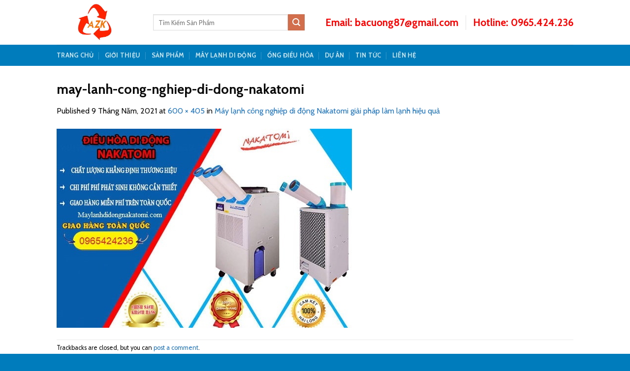

--- FILE ---
content_type: text/html; charset=utf-8
request_url: https://www.google.com/recaptcha/api2/anchor?ar=1&k=6Le1TC0qAAAAAGcq1RdIZ8WenRRkZGznWV0ulKC5&co=aHR0cHM6Ly9tYXlsYW5oZGlkb25nbmFrYXRvbWkuY29tOjQ0Mw..&hl=en&v=PoyoqOPhxBO7pBk68S4YbpHZ&theme=light&size=normal&anchor-ms=20000&execute-ms=30000&cb=2b9nxj7pxd1
body_size: 49450
content:
<!DOCTYPE HTML><html dir="ltr" lang="en"><head><meta http-equiv="Content-Type" content="text/html; charset=UTF-8">
<meta http-equiv="X-UA-Compatible" content="IE=edge">
<title>reCAPTCHA</title>
<style type="text/css">
/* cyrillic-ext */
@font-face {
  font-family: 'Roboto';
  font-style: normal;
  font-weight: 400;
  font-stretch: 100%;
  src: url(//fonts.gstatic.com/s/roboto/v48/KFO7CnqEu92Fr1ME7kSn66aGLdTylUAMa3GUBHMdazTgWw.woff2) format('woff2');
  unicode-range: U+0460-052F, U+1C80-1C8A, U+20B4, U+2DE0-2DFF, U+A640-A69F, U+FE2E-FE2F;
}
/* cyrillic */
@font-face {
  font-family: 'Roboto';
  font-style: normal;
  font-weight: 400;
  font-stretch: 100%;
  src: url(//fonts.gstatic.com/s/roboto/v48/KFO7CnqEu92Fr1ME7kSn66aGLdTylUAMa3iUBHMdazTgWw.woff2) format('woff2');
  unicode-range: U+0301, U+0400-045F, U+0490-0491, U+04B0-04B1, U+2116;
}
/* greek-ext */
@font-face {
  font-family: 'Roboto';
  font-style: normal;
  font-weight: 400;
  font-stretch: 100%;
  src: url(//fonts.gstatic.com/s/roboto/v48/KFO7CnqEu92Fr1ME7kSn66aGLdTylUAMa3CUBHMdazTgWw.woff2) format('woff2');
  unicode-range: U+1F00-1FFF;
}
/* greek */
@font-face {
  font-family: 'Roboto';
  font-style: normal;
  font-weight: 400;
  font-stretch: 100%;
  src: url(//fonts.gstatic.com/s/roboto/v48/KFO7CnqEu92Fr1ME7kSn66aGLdTylUAMa3-UBHMdazTgWw.woff2) format('woff2');
  unicode-range: U+0370-0377, U+037A-037F, U+0384-038A, U+038C, U+038E-03A1, U+03A3-03FF;
}
/* math */
@font-face {
  font-family: 'Roboto';
  font-style: normal;
  font-weight: 400;
  font-stretch: 100%;
  src: url(//fonts.gstatic.com/s/roboto/v48/KFO7CnqEu92Fr1ME7kSn66aGLdTylUAMawCUBHMdazTgWw.woff2) format('woff2');
  unicode-range: U+0302-0303, U+0305, U+0307-0308, U+0310, U+0312, U+0315, U+031A, U+0326-0327, U+032C, U+032F-0330, U+0332-0333, U+0338, U+033A, U+0346, U+034D, U+0391-03A1, U+03A3-03A9, U+03B1-03C9, U+03D1, U+03D5-03D6, U+03F0-03F1, U+03F4-03F5, U+2016-2017, U+2034-2038, U+203C, U+2040, U+2043, U+2047, U+2050, U+2057, U+205F, U+2070-2071, U+2074-208E, U+2090-209C, U+20D0-20DC, U+20E1, U+20E5-20EF, U+2100-2112, U+2114-2115, U+2117-2121, U+2123-214F, U+2190, U+2192, U+2194-21AE, U+21B0-21E5, U+21F1-21F2, U+21F4-2211, U+2213-2214, U+2216-22FF, U+2308-230B, U+2310, U+2319, U+231C-2321, U+2336-237A, U+237C, U+2395, U+239B-23B7, U+23D0, U+23DC-23E1, U+2474-2475, U+25AF, U+25B3, U+25B7, U+25BD, U+25C1, U+25CA, U+25CC, U+25FB, U+266D-266F, U+27C0-27FF, U+2900-2AFF, U+2B0E-2B11, U+2B30-2B4C, U+2BFE, U+3030, U+FF5B, U+FF5D, U+1D400-1D7FF, U+1EE00-1EEFF;
}
/* symbols */
@font-face {
  font-family: 'Roboto';
  font-style: normal;
  font-weight: 400;
  font-stretch: 100%;
  src: url(//fonts.gstatic.com/s/roboto/v48/KFO7CnqEu92Fr1ME7kSn66aGLdTylUAMaxKUBHMdazTgWw.woff2) format('woff2');
  unicode-range: U+0001-000C, U+000E-001F, U+007F-009F, U+20DD-20E0, U+20E2-20E4, U+2150-218F, U+2190, U+2192, U+2194-2199, U+21AF, U+21E6-21F0, U+21F3, U+2218-2219, U+2299, U+22C4-22C6, U+2300-243F, U+2440-244A, U+2460-24FF, U+25A0-27BF, U+2800-28FF, U+2921-2922, U+2981, U+29BF, U+29EB, U+2B00-2BFF, U+4DC0-4DFF, U+FFF9-FFFB, U+10140-1018E, U+10190-1019C, U+101A0, U+101D0-101FD, U+102E0-102FB, U+10E60-10E7E, U+1D2C0-1D2D3, U+1D2E0-1D37F, U+1F000-1F0FF, U+1F100-1F1AD, U+1F1E6-1F1FF, U+1F30D-1F30F, U+1F315, U+1F31C, U+1F31E, U+1F320-1F32C, U+1F336, U+1F378, U+1F37D, U+1F382, U+1F393-1F39F, U+1F3A7-1F3A8, U+1F3AC-1F3AF, U+1F3C2, U+1F3C4-1F3C6, U+1F3CA-1F3CE, U+1F3D4-1F3E0, U+1F3ED, U+1F3F1-1F3F3, U+1F3F5-1F3F7, U+1F408, U+1F415, U+1F41F, U+1F426, U+1F43F, U+1F441-1F442, U+1F444, U+1F446-1F449, U+1F44C-1F44E, U+1F453, U+1F46A, U+1F47D, U+1F4A3, U+1F4B0, U+1F4B3, U+1F4B9, U+1F4BB, U+1F4BF, U+1F4C8-1F4CB, U+1F4D6, U+1F4DA, U+1F4DF, U+1F4E3-1F4E6, U+1F4EA-1F4ED, U+1F4F7, U+1F4F9-1F4FB, U+1F4FD-1F4FE, U+1F503, U+1F507-1F50B, U+1F50D, U+1F512-1F513, U+1F53E-1F54A, U+1F54F-1F5FA, U+1F610, U+1F650-1F67F, U+1F687, U+1F68D, U+1F691, U+1F694, U+1F698, U+1F6AD, U+1F6B2, U+1F6B9-1F6BA, U+1F6BC, U+1F6C6-1F6CF, U+1F6D3-1F6D7, U+1F6E0-1F6EA, U+1F6F0-1F6F3, U+1F6F7-1F6FC, U+1F700-1F7FF, U+1F800-1F80B, U+1F810-1F847, U+1F850-1F859, U+1F860-1F887, U+1F890-1F8AD, U+1F8B0-1F8BB, U+1F8C0-1F8C1, U+1F900-1F90B, U+1F93B, U+1F946, U+1F984, U+1F996, U+1F9E9, U+1FA00-1FA6F, U+1FA70-1FA7C, U+1FA80-1FA89, U+1FA8F-1FAC6, U+1FACE-1FADC, U+1FADF-1FAE9, U+1FAF0-1FAF8, U+1FB00-1FBFF;
}
/* vietnamese */
@font-face {
  font-family: 'Roboto';
  font-style: normal;
  font-weight: 400;
  font-stretch: 100%;
  src: url(//fonts.gstatic.com/s/roboto/v48/KFO7CnqEu92Fr1ME7kSn66aGLdTylUAMa3OUBHMdazTgWw.woff2) format('woff2');
  unicode-range: U+0102-0103, U+0110-0111, U+0128-0129, U+0168-0169, U+01A0-01A1, U+01AF-01B0, U+0300-0301, U+0303-0304, U+0308-0309, U+0323, U+0329, U+1EA0-1EF9, U+20AB;
}
/* latin-ext */
@font-face {
  font-family: 'Roboto';
  font-style: normal;
  font-weight: 400;
  font-stretch: 100%;
  src: url(//fonts.gstatic.com/s/roboto/v48/KFO7CnqEu92Fr1ME7kSn66aGLdTylUAMa3KUBHMdazTgWw.woff2) format('woff2');
  unicode-range: U+0100-02BA, U+02BD-02C5, U+02C7-02CC, U+02CE-02D7, U+02DD-02FF, U+0304, U+0308, U+0329, U+1D00-1DBF, U+1E00-1E9F, U+1EF2-1EFF, U+2020, U+20A0-20AB, U+20AD-20C0, U+2113, U+2C60-2C7F, U+A720-A7FF;
}
/* latin */
@font-face {
  font-family: 'Roboto';
  font-style: normal;
  font-weight: 400;
  font-stretch: 100%;
  src: url(//fonts.gstatic.com/s/roboto/v48/KFO7CnqEu92Fr1ME7kSn66aGLdTylUAMa3yUBHMdazQ.woff2) format('woff2');
  unicode-range: U+0000-00FF, U+0131, U+0152-0153, U+02BB-02BC, U+02C6, U+02DA, U+02DC, U+0304, U+0308, U+0329, U+2000-206F, U+20AC, U+2122, U+2191, U+2193, U+2212, U+2215, U+FEFF, U+FFFD;
}
/* cyrillic-ext */
@font-face {
  font-family: 'Roboto';
  font-style: normal;
  font-weight: 500;
  font-stretch: 100%;
  src: url(//fonts.gstatic.com/s/roboto/v48/KFO7CnqEu92Fr1ME7kSn66aGLdTylUAMa3GUBHMdazTgWw.woff2) format('woff2');
  unicode-range: U+0460-052F, U+1C80-1C8A, U+20B4, U+2DE0-2DFF, U+A640-A69F, U+FE2E-FE2F;
}
/* cyrillic */
@font-face {
  font-family: 'Roboto';
  font-style: normal;
  font-weight: 500;
  font-stretch: 100%;
  src: url(//fonts.gstatic.com/s/roboto/v48/KFO7CnqEu92Fr1ME7kSn66aGLdTylUAMa3iUBHMdazTgWw.woff2) format('woff2');
  unicode-range: U+0301, U+0400-045F, U+0490-0491, U+04B0-04B1, U+2116;
}
/* greek-ext */
@font-face {
  font-family: 'Roboto';
  font-style: normal;
  font-weight: 500;
  font-stretch: 100%;
  src: url(//fonts.gstatic.com/s/roboto/v48/KFO7CnqEu92Fr1ME7kSn66aGLdTylUAMa3CUBHMdazTgWw.woff2) format('woff2');
  unicode-range: U+1F00-1FFF;
}
/* greek */
@font-face {
  font-family: 'Roboto';
  font-style: normal;
  font-weight: 500;
  font-stretch: 100%;
  src: url(//fonts.gstatic.com/s/roboto/v48/KFO7CnqEu92Fr1ME7kSn66aGLdTylUAMa3-UBHMdazTgWw.woff2) format('woff2');
  unicode-range: U+0370-0377, U+037A-037F, U+0384-038A, U+038C, U+038E-03A1, U+03A3-03FF;
}
/* math */
@font-face {
  font-family: 'Roboto';
  font-style: normal;
  font-weight: 500;
  font-stretch: 100%;
  src: url(//fonts.gstatic.com/s/roboto/v48/KFO7CnqEu92Fr1ME7kSn66aGLdTylUAMawCUBHMdazTgWw.woff2) format('woff2');
  unicode-range: U+0302-0303, U+0305, U+0307-0308, U+0310, U+0312, U+0315, U+031A, U+0326-0327, U+032C, U+032F-0330, U+0332-0333, U+0338, U+033A, U+0346, U+034D, U+0391-03A1, U+03A3-03A9, U+03B1-03C9, U+03D1, U+03D5-03D6, U+03F0-03F1, U+03F4-03F5, U+2016-2017, U+2034-2038, U+203C, U+2040, U+2043, U+2047, U+2050, U+2057, U+205F, U+2070-2071, U+2074-208E, U+2090-209C, U+20D0-20DC, U+20E1, U+20E5-20EF, U+2100-2112, U+2114-2115, U+2117-2121, U+2123-214F, U+2190, U+2192, U+2194-21AE, U+21B0-21E5, U+21F1-21F2, U+21F4-2211, U+2213-2214, U+2216-22FF, U+2308-230B, U+2310, U+2319, U+231C-2321, U+2336-237A, U+237C, U+2395, U+239B-23B7, U+23D0, U+23DC-23E1, U+2474-2475, U+25AF, U+25B3, U+25B7, U+25BD, U+25C1, U+25CA, U+25CC, U+25FB, U+266D-266F, U+27C0-27FF, U+2900-2AFF, U+2B0E-2B11, U+2B30-2B4C, U+2BFE, U+3030, U+FF5B, U+FF5D, U+1D400-1D7FF, U+1EE00-1EEFF;
}
/* symbols */
@font-face {
  font-family: 'Roboto';
  font-style: normal;
  font-weight: 500;
  font-stretch: 100%;
  src: url(//fonts.gstatic.com/s/roboto/v48/KFO7CnqEu92Fr1ME7kSn66aGLdTylUAMaxKUBHMdazTgWw.woff2) format('woff2');
  unicode-range: U+0001-000C, U+000E-001F, U+007F-009F, U+20DD-20E0, U+20E2-20E4, U+2150-218F, U+2190, U+2192, U+2194-2199, U+21AF, U+21E6-21F0, U+21F3, U+2218-2219, U+2299, U+22C4-22C6, U+2300-243F, U+2440-244A, U+2460-24FF, U+25A0-27BF, U+2800-28FF, U+2921-2922, U+2981, U+29BF, U+29EB, U+2B00-2BFF, U+4DC0-4DFF, U+FFF9-FFFB, U+10140-1018E, U+10190-1019C, U+101A0, U+101D0-101FD, U+102E0-102FB, U+10E60-10E7E, U+1D2C0-1D2D3, U+1D2E0-1D37F, U+1F000-1F0FF, U+1F100-1F1AD, U+1F1E6-1F1FF, U+1F30D-1F30F, U+1F315, U+1F31C, U+1F31E, U+1F320-1F32C, U+1F336, U+1F378, U+1F37D, U+1F382, U+1F393-1F39F, U+1F3A7-1F3A8, U+1F3AC-1F3AF, U+1F3C2, U+1F3C4-1F3C6, U+1F3CA-1F3CE, U+1F3D4-1F3E0, U+1F3ED, U+1F3F1-1F3F3, U+1F3F5-1F3F7, U+1F408, U+1F415, U+1F41F, U+1F426, U+1F43F, U+1F441-1F442, U+1F444, U+1F446-1F449, U+1F44C-1F44E, U+1F453, U+1F46A, U+1F47D, U+1F4A3, U+1F4B0, U+1F4B3, U+1F4B9, U+1F4BB, U+1F4BF, U+1F4C8-1F4CB, U+1F4D6, U+1F4DA, U+1F4DF, U+1F4E3-1F4E6, U+1F4EA-1F4ED, U+1F4F7, U+1F4F9-1F4FB, U+1F4FD-1F4FE, U+1F503, U+1F507-1F50B, U+1F50D, U+1F512-1F513, U+1F53E-1F54A, U+1F54F-1F5FA, U+1F610, U+1F650-1F67F, U+1F687, U+1F68D, U+1F691, U+1F694, U+1F698, U+1F6AD, U+1F6B2, U+1F6B9-1F6BA, U+1F6BC, U+1F6C6-1F6CF, U+1F6D3-1F6D7, U+1F6E0-1F6EA, U+1F6F0-1F6F3, U+1F6F7-1F6FC, U+1F700-1F7FF, U+1F800-1F80B, U+1F810-1F847, U+1F850-1F859, U+1F860-1F887, U+1F890-1F8AD, U+1F8B0-1F8BB, U+1F8C0-1F8C1, U+1F900-1F90B, U+1F93B, U+1F946, U+1F984, U+1F996, U+1F9E9, U+1FA00-1FA6F, U+1FA70-1FA7C, U+1FA80-1FA89, U+1FA8F-1FAC6, U+1FACE-1FADC, U+1FADF-1FAE9, U+1FAF0-1FAF8, U+1FB00-1FBFF;
}
/* vietnamese */
@font-face {
  font-family: 'Roboto';
  font-style: normal;
  font-weight: 500;
  font-stretch: 100%;
  src: url(//fonts.gstatic.com/s/roboto/v48/KFO7CnqEu92Fr1ME7kSn66aGLdTylUAMa3OUBHMdazTgWw.woff2) format('woff2');
  unicode-range: U+0102-0103, U+0110-0111, U+0128-0129, U+0168-0169, U+01A0-01A1, U+01AF-01B0, U+0300-0301, U+0303-0304, U+0308-0309, U+0323, U+0329, U+1EA0-1EF9, U+20AB;
}
/* latin-ext */
@font-face {
  font-family: 'Roboto';
  font-style: normal;
  font-weight: 500;
  font-stretch: 100%;
  src: url(//fonts.gstatic.com/s/roboto/v48/KFO7CnqEu92Fr1ME7kSn66aGLdTylUAMa3KUBHMdazTgWw.woff2) format('woff2');
  unicode-range: U+0100-02BA, U+02BD-02C5, U+02C7-02CC, U+02CE-02D7, U+02DD-02FF, U+0304, U+0308, U+0329, U+1D00-1DBF, U+1E00-1E9F, U+1EF2-1EFF, U+2020, U+20A0-20AB, U+20AD-20C0, U+2113, U+2C60-2C7F, U+A720-A7FF;
}
/* latin */
@font-face {
  font-family: 'Roboto';
  font-style: normal;
  font-weight: 500;
  font-stretch: 100%;
  src: url(//fonts.gstatic.com/s/roboto/v48/KFO7CnqEu92Fr1ME7kSn66aGLdTylUAMa3yUBHMdazQ.woff2) format('woff2');
  unicode-range: U+0000-00FF, U+0131, U+0152-0153, U+02BB-02BC, U+02C6, U+02DA, U+02DC, U+0304, U+0308, U+0329, U+2000-206F, U+20AC, U+2122, U+2191, U+2193, U+2212, U+2215, U+FEFF, U+FFFD;
}
/* cyrillic-ext */
@font-face {
  font-family: 'Roboto';
  font-style: normal;
  font-weight: 900;
  font-stretch: 100%;
  src: url(//fonts.gstatic.com/s/roboto/v48/KFO7CnqEu92Fr1ME7kSn66aGLdTylUAMa3GUBHMdazTgWw.woff2) format('woff2');
  unicode-range: U+0460-052F, U+1C80-1C8A, U+20B4, U+2DE0-2DFF, U+A640-A69F, U+FE2E-FE2F;
}
/* cyrillic */
@font-face {
  font-family: 'Roboto';
  font-style: normal;
  font-weight: 900;
  font-stretch: 100%;
  src: url(//fonts.gstatic.com/s/roboto/v48/KFO7CnqEu92Fr1ME7kSn66aGLdTylUAMa3iUBHMdazTgWw.woff2) format('woff2');
  unicode-range: U+0301, U+0400-045F, U+0490-0491, U+04B0-04B1, U+2116;
}
/* greek-ext */
@font-face {
  font-family: 'Roboto';
  font-style: normal;
  font-weight: 900;
  font-stretch: 100%;
  src: url(//fonts.gstatic.com/s/roboto/v48/KFO7CnqEu92Fr1ME7kSn66aGLdTylUAMa3CUBHMdazTgWw.woff2) format('woff2');
  unicode-range: U+1F00-1FFF;
}
/* greek */
@font-face {
  font-family: 'Roboto';
  font-style: normal;
  font-weight: 900;
  font-stretch: 100%;
  src: url(//fonts.gstatic.com/s/roboto/v48/KFO7CnqEu92Fr1ME7kSn66aGLdTylUAMa3-UBHMdazTgWw.woff2) format('woff2');
  unicode-range: U+0370-0377, U+037A-037F, U+0384-038A, U+038C, U+038E-03A1, U+03A3-03FF;
}
/* math */
@font-face {
  font-family: 'Roboto';
  font-style: normal;
  font-weight: 900;
  font-stretch: 100%;
  src: url(//fonts.gstatic.com/s/roboto/v48/KFO7CnqEu92Fr1ME7kSn66aGLdTylUAMawCUBHMdazTgWw.woff2) format('woff2');
  unicode-range: U+0302-0303, U+0305, U+0307-0308, U+0310, U+0312, U+0315, U+031A, U+0326-0327, U+032C, U+032F-0330, U+0332-0333, U+0338, U+033A, U+0346, U+034D, U+0391-03A1, U+03A3-03A9, U+03B1-03C9, U+03D1, U+03D5-03D6, U+03F0-03F1, U+03F4-03F5, U+2016-2017, U+2034-2038, U+203C, U+2040, U+2043, U+2047, U+2050, U+2057, U+205F, U+2070-2071, U+2074-208E, U+2090-209C, U+20D0-20DC, U+20E1, U+20E5-20EF, U+2100-2112, U+2114-2115, U+2117-2121, U+2123-214F, U+2190, U+2192, U+2194-21AE, U+21B0-21E5, U+21F1-21F2, U+21F4-2211, U+2213-2214, U+2216-22FF, U+2308-230B, U+2310, U+2319, U+231C-2321, U+2336-237A, U+237C, U+2395, U+239B-23B7, U+23D0, U+23DC-23E1, U+2474-2475, U+25AF, U+25B3, U+25B7, U+25BD, U+25C1, U+25CA, U+25CC, U+25FB, U+266D-266F, U+27C0-27FF, U+2900-2AFF, U+2B0E-2B11, U+2B30-2B4C, U+2BFE, U+3030, U+FF5B, U+FF5D, U+1D400-1D7FF, U+1EE00-1EEFF;
}
/* symbols */
@font-face {
  font-family: 'Roboto';
  font-style: normal;
  font-weight: 900;
  font-stretch: 100%;
  src: url(//fonts.gstatic.com/s/roboto/v48/KFO7CnqEu92Fr1ME7kSn66aGLdTylUAMaxKUBHMdazTgWw.woff2) format('woff2');
  unicode-range: U+0001-000C, U+000E-001F, U+007F-009F, U+20DD-20E0, U+20E2-20E4, U+2150-218F, U+2190, U+2192, U+2194-2199, U+21AF, U+21E6-21F0, U+21F3, U+2218-2219, U+2299, U+22C4-22C6, U+2300-243F, U+2440-244A, U+2460-24FF, U+25A0-27BF, U+2800-28FF, U+2921-2922, U+2981, U+29BF, U+29EB, U+2B00-2BFF, U+4DC0-4DFF, U+FFF9-FFFB, U+10140-1018E, U+10190-1019C, U+101A0, U+101D0-101FD, U+102E0-102FB, U+10E60-10E7E, U+1D2C0-1D2D3, U+1D2E0-1D37F, U+1F000-1F0FF, U+1F100-1F1AD, U+1F1E6-1F1FF, U+1F30D-1F30F, U+1F315, U+1F31C, U+1F31E, U+1F320-1F32C, U+1F336, U+1F378, U+1F37D, U+1F382, U+1F393-1F39F, U+1F3A7-1F3A8, U+1F3AC-1F3AF, U+1F3C2, U+1F3C4-1F3C6, U+1F3CA-1F3CE, U+1F3D4-1F3E0, U+1F3ED, U+1F3F1-1F3F3, U+1F3F5-1F3F7, U+1F408, U+1F415, U+1F41F, U+1F426, U+1F43F, U+1F441-1F442, U+1F444, U+1F446-1F449, U+1F44C-1F44E, U+1F453, U+1F46A, U+1F47D, U+1F4A3, U+1F4B0, U+1F4B3, U+1F4B9, U+1F4BB, U+1F4BF, U+1F4C8-1F4CB, U+1F4D6, U+1F4DA, U+1F4DF, U+1F4E3-1F4E6, U+1F4EA-1F4ED, U+1F4F7, U+1F4F9-1F4FB, U+1F4FD-1F4FE, U+1F503, U+1F507-1F50B, U+1F50D, U+1F512-1F513, U+1F53E-1F54A, U+1F54F-1F5FA, U+1F610, U+1F650-1F67F, U+1F687, U+1F68D, U+1F691, U+1F694, U+1F698, U+1F6AD, U+1F6B2, U+1F6B9-1F6BA, U+1F6BC, U+1F6C6-1F6CF, U+1F6D3-1F6D7, U+1F6E0-1F6EA, U+1F6F0-1F6F3, U+1F6F7-1F6FC, U+1F700-1F7FF, U+1F800-1F80B, U+1F810-1F847, U+1F850-1F859, U+1F860-1F887, U+1F890-1F8AD, U+1F8B0-1F8BB, U+1F8C0-1F8C1, U+1F900-1F90B, U+1F93B, U+1F946, U+1F984, U+1F996, U+1F9E9, U+1FA00-1FA6F, U+1FA70-1FA7C, U+1FA80-1FA89, U+1FA8F-1FAC6, U+1FACE-1FADC, U+1FADF-1FAE9, U+1FAF0-1FAF8, U+1FB00-1FBFF;
}
/* vietnamese */
@font-face {
  font-family: 'Roboto';
  font-style: normal;
  font-weight: 900;
  font-stretch: 100%;
  src: url(//fonts.gstatic.com/s/roboto/v48/KFO7CnqEu92Fr1ME7kSn66aGLdTylUAMa3OUBHMdazTgWw.woff2) format('woff2');
  unicode-range: U+0102-0103, U+0110-0111, U+0128-0129, U+0168-0169, U+01A0-01A1, U+01AF-01B0, U+0300-0301, U+0303-0304, U+0308-0309, U+0323, U+0329, U+1EA0-1EF9, U+20AB;
}
/* latin-ext */
@font-face {
  font-family: 'Roboto';
  font-style: normal;
  font-weight: 900;
  font-stretch: 100%;
  src: url(//fonts.gstatic.com/s/roboto/v48/KFO7CnqEu92Fr1ME7kSn66aGLdTylUAMa3KUBHMdazTgWw.woff2) format('woff2');
  unicode-range: U+0100-02BA, U+02BD-02C5, U+02C7-02CC, U+02CE-02D7, U+02DD-02FF, U+0304, U+0308, U+0329, U+1D00-1DBF, U+1E00-1E9F, U+1EF2-1EFF, U+2020, U+20A0-20AB, U+20AD-20C0, U+2113, U+2C60-2C7F, U+A720-A7FF;
}
/* latin */
@font-face {
  font-family: 'Roboto';
  font-style: normal;
  font-weight: 900;
  font-stretch: 100%;
  src: url(//fonts.gstatic.com/s/roboto/v48/KFO7CnqEu92Fr1ME7kSn66aGLdTylUAMa3yUBHMdazQ.woff2) format('woff2');
  unicode-range: U+0000-00FF, U+0131, U+0152-0153, U+02BB-02BC, U+02C6, U+02DA, U+02DC, U+0304, U+0308, U+0329, U+2000-206F, U+20AC, U+2122, U+2191, U+2193, U+2212, U+2215, U+FEFF, U+FFFD;
}

</style>
<link rel="stylesheet" type="text/css" href="https://www.gstatic.com/recaptcha/releases/PoyoqOPhxBO7pBk68S4YbpHZ/styles__ltr.css">
<script nonce="g25iVb9uKu3uB6nqNHgL3A" type="text/javascript">window['__recaptcha_api'] = 'https://www.google.com/recaptcha/api2/';</script>
<script type="text/javascript" src="https://www.gstatic.com/recaptcha/releases/PoyoqOPhxBO7pBk68S4YbpHZ/recaptcha__en.js" nonce="g25iVb9uKu3uB6nqNHgL3A">
      
    </script></head>
<body><div id="rc-anchor-alert" class="rc-anchor-alert"></div>
<input type="hidden" id="recaptcha-token" value="[base64]">
<script type="text/javascript" nonce="g25iVb9uKu3uB6nqNHgL3A">
      recaptcha.anchor.Main.init("[\x22ainput\x22,[\x22bgdata\x22,\x22\x22,\[base64]/[base64]/bmV3IFpbdF0obVswXSk6Sz09Mj9uZXcgWlt0XShtWzBdLG1bMV0pOks9PTM/bmV3IFpbdF0obVswXSxtWzFdLG1bMl0pOks9PTQ/[base64]/[base64]/[base64]/[base64]/[base64]/[base64]/[base64]/[base64]/[base64]/[base64]/[base64]/[base64]/[base64]/[base64]\\u003d\\u003d\x22,\[base64]\\u003d\x22,\x22wosEOzE0wrkOIMKJw5rCv2XDmXPCrBXCusOgw6d1woPDpMKnwr/CjAVzasOxwrnDksKlwqEKMEjDpMO/[base64]/wrMxdgTCmcO3w5lBLRbDu2R9w4jCg8Otw6fChB/DiXXDusKZwokUw6YPfBY8w6rCoAfCl8KdwrhCw63CqcOoSMOiwqVSwqxHwoDDr3/DoMObKHTDvcOAw5LDmcOoZcK2w6lVwqQeYXAHLRtbJ33DhUl9wpMuw5XDjsK4w4/DlcOPM8Ogwok2dMKuV8K4w5zCkE8VJxTChnrDgEzDmMKvw4nDjsOvwpdjw4YBawTDvAHCgkvCkB/Dm8Ofw5VNOMKowoNTXcKROMOnLsOBw5HCmsKuw59fwotZw4bDiz8Lw5QvwpLDjTNwRMOHesORw5/Dg8OaVhcTwrfDiCV3Zx1/BzHDv8KEVsK6bA4KRMOnf8KBwrDDhcOjw5jDgsK/[base64]/w78Fw7LCixzDoTDDlsOiw6bClwvCmsOWwp3DvWHDusOdwq/CnsKCwq3Dq1MjdMOKw4o+w4HCpMOMYlHCssODaW7Drg/[base64]/[base64]/CqMO6wrIOwp/DssKEDD07wqh/[base64]/[base64]/CjW1xOMKpfXAwwq/DpMKfPMKFeMKswrpcwofCnCQ0wqwSWVPDj0EOw6k4NVzCn8OHNj5GbnDDocOAZwTCuhfDiDJQXgR4wrHDm0jDp1R/wobDtDswwqoswrMSBMOGw6FLJmTDnMKpw4ZVAAYeEsO5w4HDpU0zHgPDtgHCrsOtwoF7w5LDtB3Ds8OlYcKYwpHDjcOvw5dKw6d1w5nDusOowohkwphOwofChMOMGsOmT8KQYH47EsOKw67CnMOrMsKdw7fCgnDDusK/dCzDosK+FzV2wpNtXMOcYMOpD8O/FMK2w7nDlQ5Nwo9nw44uwocWw63CvsKmwqPDuVXDkFbDoGh8csOuVMO0wrFVw4LDtwLDksO3cMOmw6I6QxwWw6oZwp4LbcO3w4Ebfis0w7zCuHoCTMOeeUzCnDxfwqo5UgfCkcOfXcOmw6rCm04/w4/CqMKeWVDDmBZ+w4AANMKycMO2fzdHKMK0w7rDvcOyMiw6b1QVwo/CtHrCjxzCoMOwUTd6JMKqIcKrwphFL8Kxw7XCmSvDjgnDljDCh3JdwpZsSnNew6HCjMKdSB7Dr8OCw4PCk04qwrsIw4fDuA/Ci8OKKcOGwrXDpcKtw7XCvVvCgsONwpFvOVDDscKnwr/Dni5dw7RjKVnDrnZ3TMOkw4nDkUF2w6JyK3/DssKtN0x4d2Ysw4zCvsOzeXnDpglTwoM7w7bCm8Kaa8K0AsKiw41Fw61BF8K4w67CgsKmDSbDnE7CrzU2wrHChxBVGcKfajhPIWZQwpnCp8KFLHFOeAzCs8K3wqx/w5TCpsOFU8ORSMKGw6HCoCN/FXfDrAoUwo11w7bDiMOtfhZZwq7CgWMrw6HCo8OGO8O2f8KnfB19w5zDphjCsGHCmFFzX8K0w4hwVzUMwoNwbzPChidLbcKDwoLDqRh1w6/CsSDCo8OlwpzDnyvDk8O5PcKHw5vCuyvCiMO+w4zCiQbCkTBfw5QZwrMQGHfCn8Ojw4XDmMOoU8KYMALCjsKSSTsvwp4iWTvDtV7CpAoKCsOCNGnDknTClcKywr/CoMK2dm4wwpLDsMK9wq8Qw4YRw5DDr0fCnsKmwpc7w6FAwrJZwoBMY8KsTEjCpcO3worCpsKbI8KTw5XCvHc2NsO2aCDDilddccKNCMOmw5RaczZ3wqgtw4DCv8OfQGPDkMK9K8OaIMOHw5/CjwZzXcKrwphHPFDDsxXCjDPDucKbwqJYIkrCucKGwpTDkR5DXsO4w7XCgcKbXzDDksKQwpxmEm94wrgew7/DrcKNOMOmw7XCj8KKw6AYw7d1wporw4jCg8KLTsOjcHjCtMKxYmQkMlbClChqSwnCm8KPUsO7woBQwoxPw5Iuw4XCp8OCwohcw53CnsKFw6lgw6zDkMOewqQtIcOXOMOjecOrSnhtAzfCiMOoK8Klw4fDvMKTw5bCrWE/wqDCtX8zC17CqG/DnVPCuMOSbB7ClcK3FAEDw5zCvMKHwrFUeMKGw5YFw50swoM0KihxMsKNwrdVwprCqVzDuMKSJg7CoxHDjMKewp5TaElyEQ/CvsOwA8KEbcKrU8OBw5oewqDDt8OgKsOwwoBtT8O1EkDDmCFqwqLCrsOZw5wNw5jCg8KHwrkDWMKLZMKQTsKLesOyQwDCjwJLw5BkwqbDlgJEwqzDt8KNw73DrzMhcMO6w4UyFkERw7tOw491dMKrR8KLwobDsD47YsOEFCTCoh0Mw6FYfm/Cp8KNwp0nw63CmMKxHFUrwpZdezVzwrBAFMOYwpstWsOxwpHDr2FXwpXDosOVwqkjZSs8JcOhfTd/w5tEKcKMw4vCk8KLw5cIwojDqWgqwrtawoFabUhbYsOcPhzDpQ7Co8OZw51Ww7RFw6h1fF9THsK2AALCt8KnZ8KoPE1PYDLDkWQGwq7DjllEO8KFw4Q5wrVMw4cRwqxEZE1hDcOiQcK5w4Z+wq9Zw5/Dg8KGOsKRwqJrLBcuScK3wqN7Ox87ZAZjwpHDhcKOCsK8PcOBEzPCjwHCqMOADcKTGkJ9w63Dm8O9XsOZwrQUbsKVCWTDq8OIw53Cm0/Cgxpjw4LCssOWw64EYQloLsOOFRjClQPCsB8Ywp/Do8O4w4zCuSzDvDFDBC1NWsKpwo4gA8Kewr4Cwq9fEcOZwrLDj8Oww5EVw4DCngF/JRXCpcOEw7teUMK6wqDDm8KUw4HChxoqwqk7bwMeanIiw4FYwpdEwpB6H8KoVcOIw4XDo2BleMORw4nDs8OVPkN5w6HCoE7DgGDDnz3Cv8K1VQlvO8O9DsOPw5dFw5rCpW/ChMOAw57CjsOQwpcseGkAU8OuXAvCv8OOAwQ9w5c1wqvDrcOZw7fCn8O3wrHCvxFVw5zCvMKbwrAGwqPDjix4wrrDgMKJw6ZVw5E+IcKQOcOQw6HClR1cH3NhwoDDgMOmwpLCjFXCp3XDqTLDrEjCmhbDnAk/wrsNQDTCqsKIw7LCicKcwoFuPR/CiMK8w7vDo1wVBsK6w4fCoxQawqdQJWwzwpwKEHLDolMiw7cADmJgw4fCuX0ww6YaTsOsbDjDoyDCr8O5w53Ci8KJKsOtw4gOwq/[base64]/CvUHDhlZ8G2BfMcOQwpMsQcOjwq/DmU3DrcKAw5gWbMOsR3fCkcKQLAQvUDkkwop6wrt/MB/Do8OAJ1XDuMKzcwU6w4lzV8Ojw6XCixbChFXClA7Ct8KWwp/CuMOvZcK2dUvCrVhNw7VNRcObw4EZw6gXV8O5WkHDjcKaP8KMwqbDg8O9Vk0IVcOiwpDDgDB6wqfChmnCv8OeBMOlBQvDgTvDuxvCr8OnG2fDphQXwr98BmFxJMOdw5VjAsK4wqLCm23Cii3DjsKVw6PDnh9yw4/DhyBkK8ODwpDDjjfDhwFyw4nCnX0KwqTCgcKuSMOgSMKLw63Co1AkdwfDgFp4wqF1XQnCnBw+wo/CisK+SGYwwqhpwp9UwoEew5geIMOKWsOhwqFYw7wNXULDg3osCcOVwqTCiBx5wrQewqPDmsOdOcKFEsKpWWxYw4Mhwq/CgMOiZsK4KndVC8OOHDDDl0zDt0HDp8KgdsOBw4wsPsOdw7zCr1pCwpDCqMO5NMK7wpDCoVbDlV1cw7x2w7cXwoZOwpUww75QSMKYbMOHw4XCvMO/HsKQZDfDghdoAcKpwpDCrcO5w4BkEcKfFcOpwoDDncOuVkRwwrTCsXfDkMOcIsOowqnCghrCqW1QSsOtKw56EcOowqJBw5YgwqzCisK1FQZXwrXCozXDmsOgdmZ4wqbDrBrCr8KAwp7DuVLCryARNFzDihI6U8KZwo3CjU/DkcOFHz3CryxDPkIAVsK4RlrCucO6wpZ7woUkwrlNPcK7w7/[base64]/DsH7ChMObQlrCkDEGOVLCnDAPw6/DiMOXQh/DizAow5HCpcKIw6PDicKROmdCXi4WQ8KnwoxhH8OWH3xzw551w57DjxDDo8OLwrMuRGJbwq4mw5NJw4HDrBDCl8Ocw5wlw7MFw6TDl2B8AnfDvQTCtHBnHzoaTcKKwpFwCsO2wqLCj8O3OMKiwqfCl8OSOg5JNnDDjsK3w4k/YBXDmX9vKiY2RcOYFDjDkMK0w448HwoBUR7DgMK4D8KeQcKGwp/DjMOlC0rDmDHDpRo0wrHDu8OffDvDpSgCOlXDni0fw6okDMOCMjrDtBnDs8KqTGgRO1nCiVkhw7gnVmUSwrxdwqoYbUfDosO+wqvDiXcibcK/HMK5DMONBUNAH8KSbcKWwrIKw5PCjTZKNU/[base64]/wrwKw5vDrMOuw6/DrsOFw63DnsKbOhcHWyFFw5N+N8OCDMKsRgZyXDlew7LDpsOPwrVfwoDDq3UvwrUdw6fCnA7CjRNAwqHDmCnCrsKaBxxXQ0fCp8K3QcKkwo8jfMK6wqjCiTfCksKLIMOAEA/DnwkCwrfCnyDCljMtbMKTwp/DuCfCpMO0JMKFaXQ5X8Oxw78EBDTDmDvCiHVlHMKZS8OXw43DoTjDh8OCQjnDiwXCgkIzdsKCwobCuw3CiQzCunnDkFTDoVjCrkd0ASjDnMK+OcO2w57CnsK7VX0uw7fDn8OUwokyVA5NBMKJwppvIsO/w7cyw43CosK6F2sEwrvCmgoBw73Ch1lkwqUywrZVQFjCrcO0w5jCpcK9Ui/[base64]/[base64]/DlCzDrXkwNMOTBMOmegtDwo8MTMKWMsOEKgJlWC3Dhh/DpxfChD/CrcOKU8O6wqvCuzVEwoUGeMKoFFTCqsOWw7dAY2xvw7wSw79Cc8OXwpQ2NmPDuTY9wo5Nw7QnWEs3w6HDrcOmCH/CqQXCg8KCKcOgT8OSYANkdsKGw5/CssKtw5FKVsKewrNtMzQlUA7DucKtwrJFwoE7a8Kww4BfJ3dYKCXDuhJ9wqzCvsKDwo3CgT13w4YSVhzCvMKHL3l1wq7CrcKGZwtCNCbDl8Oow5tsw4nDpcKgTlU5wp9YeMK1S8KcYlnDqTY/w5law6rDicK0PsOeezI+w5bCnm9Xw4XDhsKkw4/CuX8xPgbCtMKBwpVQKHAVOcKlHFxdwpkrw58vZ37CucOfB8Oew7t4w69Kw6Qjw4dWw4kwwrPCvVfCiWouAsKTNBgpVMO9K8O6UQDCjjcEJWxcCAc0C8OswpRrw45bw4XDnMOmAcK6J8Ozw4LDmsOsWnHDpcOdw4vDiSAkwqROw4/DqsK5NsKTPcOHdSpHwqhid8OAEyE7wrnDpDnDglZhwqxrMyHDp8K0Om96ATfDn8OUwrcNNsKUw7vDmsOVw47Do0EFVEHCvsK4w7jDvVk6w4nDisK0woIlwo/DscKlwrbCgcKZZwkywpDCtlzDulAbw6HCpcK7wpEXBsKZw4t0BcKkwq8kEsKjwr/Dr8KGKcOmF8KEw4zCnFjDj8K/[base64]/ClMOUIMOuwq/DvBLDiR/CjDLChcKfIzZ9wrwuQyEYwrrDkikvMhvDgMKcK8KzKxPDhcObSMO4TcK4SnnDozrCpsONaFYqUMO1bcKRwq/DgGLDuDcrwrTDj8KHYsO8w5PCinTDlsOWw5XDn8K+JsK0woXCowcPw4RCK8KLw6fDuGIoTU/Dnwlnwq/[base64]/[base64]/FH3DgsK8wp5aRsK1wpAVQUdRwrp7w64racOGVQzCgk0yaMOVKj4NQsKMwp0+w7jDgMO3eyDDkQLDtB7CmcOKIQ/ClMOaw43DhlPCuMOpwpDDjR1zw7jCpsOjNwVMwo8rw6kvIgnDsH5rIMOHwpphwpXDmzc1wo9HX8OlVcKnwpbCqsKFw7rClys5wop3wonCiMO4wrLDlmTCmcOEGMKyw6bCgwRLYWMbEU3Cq8K4wod1w6xxwoMYNMKoDMKmw5HDpiHDhBorwq9mN2/CusOXwolDK2FNJcKjwq06QcOdUGNrw5AmwqNOWBPCvsO8wpzCv8O0OV9BwrrDh8OawonDogLDjmzDgHLCvcKQw5Vaw6IKw6zDvgzCsxoowpkSQiPDvsKOOz/[base64]/CnDthYW7CrMODw5V+w5BawrhBwq5yMx/[base64]/[base64]/e0RLaBzChcKxw7EeMsOyZsO0fkZ3w65Uwr/[base64]/CsHDCvcOPMGcuVcK+DsOjS11fCHrCvMOAAcKAwqATZMODwoNkw4ZUw70wOMKTwqzCocKqw7U3O8OXP8OQcknDmsKzwqrCgcKBwrvCplp7KsKFwqbCuE8/w6DDi8OvK8K4wrrCo8OOSkBSw5XCj2MAwqbCicKraXcKDsORYxbDgsO0w4/DujpcFMK0AWvDuMKiazonQsOgSmlQw6rCvGQWw7hrAVvDrsKew7LDkMO4w6DDhMODc8O2w47CscOMbcO/w73CqcKmwpvDoX44EcOfw57DgcOow40+P2YdYMO9w6jDuD9/w4VRw77DkktZwq/DvzjCgsO1wqLDi8KcwrnCucKLJ8KQGsKoXsObwqZQwpUww6dLw7TCm8O/w60sP8KKXmzCsQbDigDCsMK/w4DCu3vCkMKQbTtcUQvCmDPDo8OcBMKAQVHCp8KUC2gncsKUdFTCiMOzKcOHw4lhY34/[base64]/DshcAw7TDsUMuwqjDgMKxPcKJMxsxwrLDu8KJPXTCvMKFC2DCkFLDiCHCtX4odMKMEMObf8KGw5JHw6RMw6HCnsKJw7LDogrCrsKywr4Tw7fCm0fDuwISLAUaRxjDm8K/[base64]/DssOJwoTDsDPDui3DlizDnS/CmsOzV0/DgcOpw5huR3TDhy3CmjjDgS/DgSUvwqDCnsKRHUJJwrUNwojDrcOJwo5kPsKFYsOaw59HwpolBMKQw5DCuMOMw7J7I8O7bRzClwvDrcK9BnDCgh1bGMKPwoAMw4zCucKJJnLDuwgNAcKlJcKRNgMnw54tGcOSO8O6QsOWwr4sw7xwSMOPw7cJPRN/woluE8KxwoZNw692w6DCrGNRAMOKwogtw4IMw5LCh8O3wozCg8KqSsKYUDkhw6h/TcO6wqPCiyTCrsKowrbCi8KSIibCmzXCisKoGcOFAHsCKFofw5/[base64]/DscO/dgfCpwnDuVxYO8OcwqfCosOzw65dwro0w5dwXcKwacK9S8Okwq0yfsK7wrodNhrCocKsN8KwwonCpMKfKsKuIH7CnHhzwpldSzLDmSQlKsOfwqfDqU7CjxNgHsKqQWbDiHfCqMKxVMKmwpvCglIlQMOiO8KlwpIuwrLDkk3DigQRw5bDvcK/[base64]/DgMOVZ8KPwofDgMOpw4tnI1ZPwq3Cl8Kvwq5oSsOBT8KVwrx1Q8Oswph6w6bCicOuRsO1w5rDiMK9SFzDjg/DtsKWw6vDrsKJNEYjL8O0bsK4wo0ewoxjOG0WVxZcwp7DlEzCt8O5IgfCkhHDh30IeSPDnw8bH8K5bcO2HX/ClV7DusKsw7pZw6AoFAHDpcK4w44gX1jCth3CqyhXIcKsw77Dmzwcw5vDg8OzZ1hzw7nDr8OzZUzCilQnw7loe8KwesKzw4zDuG3CrMKkwqDCosOiwqV6IMKUw4/CuRcsw5/DksOgeSXCvw0uOgTClgPDscO4w683CjTDiUbDjsOvwqItwo7Ci3TDoSIjwq3DuRDCocOxQkUYHDHClSrDmsO7wr/CkMK8amrCjUbDg8O4Z8OLw6vCpU9nw6ETFMKITk1cXcOkw4oKwrXDiTADUcOWBk9nwpjDlcKYwoPCqMKIwrfCjsOzw4AGQ8Ksw5JowrLCtMOXOUEIw7vDg8KcwqDCvcKQbsKhw5A/Hntdw58/woRSDW9ww4E7OcKRw6EmThrDqS9dT2TCr8K6w5fDisKzw7scbGPDp1bChTnDu8KAcyPCkV3CoMK8w5EZwrHDqMKIBcKSwrcAQANAwpDCjMObVEQ6EcKBQMKuPmLCkMKHwoR4SsKhKzANwqnDvMOcVMKAw6/[base64]/[base64]/w6NLBXTCh0p+XcOUwpnDmMOjw5HCtChwwqExDynDvUvCmjbDhcKIQC4uw6PDisO3w4nDnsK3wq3CisO1XBrCpsKTw7vDtHwjwoLChWXDssO/[base64]/Z8OHwrAsdcOyw57Csx8bw5PChcOkOgPCrhTCscOcwpbDowTDghYpW8KxaybCiTrDr8ONwoEhfsKgTx0iA8KHwrzClwvDocKRGMODwrPDvcKcwrYWXC7CnWPDvz8/w41nwrTDgsKCwqfCvsK8w7TDgQU0aMOse24mTBnCunYdw4bCpm/[base64]/DlcKdeFR1w4tQw6t1wpVTwqrCmcOQZcKtw4fCrMOrWTwUwqdgw50BdsOaK1pJwrNIwp/ClcOAIwZ1CcOvw6rCq8OhwozCvxMrJMO1F8OFfRE+SEnCrXo7w63DgcOfwrjCssKcw6PDvcKawoYxwprDpClxwoY6MEVBbcKBwpbDvzrCjFvCthVbwrPDkcOdNG7CmAhdcm/ClkfCg2Qjwqkzw5vDqcK3wp7DgAjDqsOdw6rDq8ODwoRKL8OlK8O0MidtPEIyGsKww7V+w4N0w4BTwr8pw5Fewq8ww7fCicKBMjdLw4J1fw7Dq8K7EsKCw6rCk8K/PMOgJTzDgz/[base64]/Dg23CtMKhMG3DlSzCtcOVKsKMYMKswoPCu8K8wq88wqrCr8OTf3nChzLCvzrCsV1/[base64]/Cjx7CoA3DpcKhOcKsBnJgODJ9dcKCSsObH8O5IGEew4jCjVDDpMOVA8KmwqrCpsOxwp5UUsOmwqnCvCfCjMKhwpnCtBdbwopCw6rChsKSw7fCsk3Dsh5iwp/CssKEw5IuwrDDnRY4wpzCu3NrOMOCdsOLw491w5FGw6DCsMOYPClDw5Rzw47CuyTDvHDDqXfDsUkCw6JcRsKyUTzDgjc6UW0VS8KowpnCm1RNw6HDrsODw7jDi0dHF3AYw4fDiGzDsVoRBCtnasKCwoNeWsK2w7jDvh0+a8O+wp/DvMO/T8ORC8KUwqRcM8KxGBoUYMOUw5fCv8KWwodjw5M2QVDDonvDhMKew7LCsMOnPQMmZ0oLTk3Dj0LDlyjCiDlewpbCqnjCpw/CtMODwoAEwrYKbHpTMcKNw7vDiTpTw5DCsisbwofCgE0ew51Ww7xrw5EuwqDCvsOle8OLwoN6eElvw4HDrF3CvMK/[base64]/wrTCkHzCulzCthxpKsKGbMKlPwTDl8KDwqzDgsKGYgnCp0cfKcOuTMOhwqR/w57CncO5dsKXw7TCiWnCkjzCi2MhQcKicwcrw5DCvSxKT8OkwprCjXnDrwgKwrAwwo0XB2nCimDDvWnDglHDkHrDrTjCrsO8wq4qw7JCw7bCp2NjwoVjw6bCsnfCo8OAwo3DnMOxSMOKwo9bFjdAwrzCvcOIw78Mwo/CusK3NXHDkzPDrVfDmMKlaMOewpRWw7VYwptsw40cw6YPw5PDkcKXXsOQwrvDg8K8bMKUR8KiMMKYKcOUw47CkC85w6Mywr4AwqrDpEHDjG7CsAvDgG7DuADCtRoIW2gVwoXCvzPDvcK3SxIWLQ/DjcKORWfDhRnDgjbCkcKEw47DqMK/CWTCmj8Fw7A3w6Bsw7FFwpxxHsKtJk8rC3zCm8KMw5FVw6A9IcO5wqJpw6jDjEbDhMKmb8KNwrrChMKsG8O5w4nCvMOuA8O0ZMKNwovDhcOrwrksw4IiwoTDvXsMwpPChy/Dn8Kkwqd+w6PCrcOgd03ChMOBFinDh1nCqcKqMzLCqMOHwoXDrQttwq4sw492FMO2Bg5aPTASw4xVwoXDmj0wd8O/GsK2ZcOVw7jDp8OPX1rDm8O8VcKDRMKswq8Jwrhqw63CqsKmw6kKwo7CmcKyw7oNw4XDj2/CnGwZwpNwwoVFw4TClCQeZ8K7w6/DksOGYk5JYsKdw7Q9w7DCgX1+wpDCgcO2wpzCuMKFwqjCncKZLsK0wqwYwpADwrN+w7LDvQVLwpXDvgzDqEDCo0hTR8KBwot5w7tQB8O8wqzCpcKDCgzDvzoiel/DrsOxbsOkwoHCiE3DlGYYesO8w4Znwqx8DgYBw4PDmMKWacO0QsKRwqEqwofDjULCkcKTKhDCpATCgMONw5NXEQLDjWVEwqwgw6sRCB/DicOgw5c8JFjChsO8VhLDuR8NwpTDmi/CoVXDpQ0+wo3DuRbDkkpWJl1Hw7zCuiDCnsK1VwN7ZsOSXnnCpMOhwrXDpzjCm8KxZGdXw7VgwrJ9aAXChgTDksOSw6QFw63CkRHDmCV2wrPDgiJ+FHthwo8vwo/Di8O4w6gxwoR/UMORUlEkPEhwcm7CqcKFw6oWwpEzw4LChcK1GMKqLMKWKnTDuHfDuMOfPBsZMD8Nw5xRRmjDtsKLAMKUwqHCvAnCoMKjwrbCksKVwrTDtH3CnsKqCg/Dt8Kbwp7Cs8Ojw5rCt8KoMBHChS3Dk8O0wpTDjMORUcOIwoPDl0Q2fz8AAsO2LGx9E8KqEsO0BF0vwpLCt8O0asKkd38TwrnDtkwIwrA8BcK9woXCplAsw608LcOxw7jCqcKcw5XCjMKUL8KjUBtpECnDpMKqw4U0wpRLaH8yw7rDhlXDsMKUw4/ChMOEwrrCp8OjwrcTCMKqBTHDqFrCh8OfwoJARsKnJ3LDtwvDgMOvwpvCiMKpWmTCgcKHHX7CplYsB8OGw7bDn8OSw7YsGBRlQEDDtcKxw5w8AcOOM33CtcO5Yn/DssKrw7NbFcKiM8KRIMKwOMKhw7djwpLCil01wqV+wqjDlxZVw7/DrEJMw7nDnHl/VcKNwpxLwqLDmE7CuxwXwqrCgcK8w4PCn8Kpwqd4F1gleRjCtUtObcOgPk/DvMK2cjAsZMOHwpQ6Dj4eSsOyw5vCrjnDvMOoe8Oed8OeOcOiw5x+bCw1VHsDVgZPwo3CskULKgFUw4RAw5Aaw5zDvz9ZChRxMXjCkcKgwp9rU2lDEMKIwqHCvSXDicOZV1/DoWEFGyVIw7/CuFEIw5YiZ1TDu8OxwoHCkE3Ciz3DhXIFw47DoMOEw5EZwqE5a0bCjsO4w6vDkcOVGsO2PsO3wpBXw7s3dh3DrcKJwojCgAsUZm/CncOZUcKmw5AMwrnCgWRxCsKQEsOtY1HCokcGDk/DkkjDvcOfwosFLsKdYcKkw4FvGMKGfMOaw5jCtV/CocOLw64nTMORVHMSfsOpw4HCm8Oxw47Cg3F9w4hCwrPCq0gOKDJVw5TCmHjDi3MYazQ3GRdiw6DDozNVNCFpXMKnw6Aiw4LCi8O5QMOiwrdrOsK9MsK4c1tpw6TDog/DhMKEwrrCnTPDjlLDsyw7PSYxRxMuS8KewrNvwo12Fj1Lw5TCoCZPw5/[base64]/[base64]/BsKKw7/DmsKpOSVfw5fDm8Ksw5gQcsOlw7/CsibCiMOBw4cBw43DpsKWwpvCu8Kmw5TDlcK1w5N0w6TDnMOgKkQiUMK0wpPCkcO0w4slOT1iwodIHx7Ct3PCucOdw7jClcOwcMK9a1DDkV8Pw4k8wrF2w5jChSLDssKiejTDgR/DucK6wpPCuRDDrhvDtcO+wqFUayvCiktvwq1Uwqwnw6toBsKOLT0QwqLCoMOKw57CmxrCoD7DpE/CjWjCliBffMKVMGdEesKbworDtzwiw5vCpRPCt8KTA8KTFHbDm8Kew6PCvxvDqRkdw5LCjgsETVVUwphWEMO7LsK5w6/CvDrCgmzCvcKIWMKnNTVuTDQkw4rDj8K8wr3CjW1BXwrDuxQEU8OfaD1xZV3DpxjDhwYqwoUwwpAVS8Ouw6RFw6FfwqpkasKaWEltQRTCk3nChA4eVgg4Wx7DhcK0w7I7w5XDkMORw5Rrw7TCkcKWKgcmwqLCoxHClnxzQsKJfcKSwqrCm8KOwrXCq8OAU0/CmcOMYWzDvRwGOGAxwpkowoEcw4vCrcKcwofCh8OVwpVcSB/Ds2ctwrLCo8OmUGRxw49owqBEw6jDiMOVw7LDt8OYSwxlwoptwo1ibyPCjcKBw5I6woN5wr98ckbDr8K6cDYoFG/DrMKXC8O/wqHDtsOHIcK4w7EPAMKMwppOwqPCn8K+eVlhwp5ww70nwphJw5bDmsOCT8K+wrd8fC3Cl20Aw5cScwFYwpYXw7/DksOLwpPDo8K4w6wnwrBcGF/[base64]/EMOpPGLClTggwotQwpXCvcOzYMK5J8O6wrkowqvCoMKmQ8KrU8KgbsKCOl8Bwr3CocKHGwbCv0/Dh8KIWEYhQDQFXVvCgcO9C8OGw5dPNcKVw6tuIlHCpAvCrHbCul7CvcOaUw/[base64]/CgAXDj8K7aAooPcO8XRksVsKCHAnDkR0pbsKmw7XCm8KqLRLDiGbDusO/[base64]/DtRfDmXTCu0LDqQbDvFzCvxXCnMKsH8KqFsK0GMKmfHfClmNhwojCmS4KOEVbDF/Dlm/CjjrCssOVaE5rwqZQw69fw5XDhMO/Y004w7TCv8K0wpbDi8Kbw7fDvcKof1LCvzATBMK1wrvDsUspwp5Yd0XCkCN3w5LCkcKOQRfCrcO+O8OWw4nCqh8WIsKbwrTCvxkZasOYw7FZw4FKw5zCgFfDrTB0NsOhw494w7cVw6kxU8OcUyrChMK2w5QMRsK0ZcKOdXzDtcKecTolw7kkw5bCucKWBS/[base64]/CisOwwq7DqsKUw5jDocKawqJybsKdZQnCrsOEOMKnW8KHw6Uew5XDkGl/wpnDjmp2w7DDi296RwDDjnnCosKBwrnDjsKrw5tCMSRRw67Ch8Oja8Kbwpxmwo/Cr8Oxw5PDhcKjOsOWw73CkwMBw6ECUCEUw4gVWcO6cTlJw70bwq/Ckmcnw7bCpcKOACJ7V1jDpS/CncKOw6fDisKMw6VAD2YRwpbDpgnDnMKTYzltwqHCusKew5UkHAQ9w6PDgWPCo8KewqUuR8K+U8KRw6PDnHDDt8ORw5hnwpc5IcONw4gPE8Knw7DCmcKAwqfCnG/DisKawr1qwqMQwoBtSsOYw59zwq/CtjRlU3rDk8KDw555WhMnw7fDmBzCosK7w5EFw5TDiw/[base64]/Dl8KgwrUPZ8OJw6gfVcO7wqjDg8KBwplDYsOjwq5wwqTCrjbCp8KcwrURFcK/JFVqwoXDnsO6A8K3P1dAVMOVw7h9V8KvfMKGw4kLNjEPbcKlH8KVwosjF8Oud8OQw5ZPwovDmgzDp8KYw4nCjmbCqsOoDkLCucKvHMK2EsOYw5fDgAJOAcKfwqHDscK9OMO9wqdTw73ClC8iw54fdMK9wpPCicOxQcOeQlnCn2AhbBxwQwXCmB/ClcKdSVo7wpPChGBtwpLDlcKNw7nCmMOOGgrCjHbDqwLDm29JHMO7HQofwrfCksOBLcO6GGE+bMKtw6Ekw4/Di8OcK8KOXGTDuTnCncK/JsOwJsK9w5YXw77CjW8nRcKLw7Q6wodwwpF7w7d6w487wo3Di8K6X0jDrVJDSjrCl1bCnB0tVCUdwpQQw6nDlMKFwrktUsKBD2l5esOqJ8KvfMKMwq9OwrV/asOzAWtvwrbCjcOPwoDCoRN6Cz7DiTZIecKleHHDjEDDnS7CjsKKV8O+w5fCjcKEVcOCX2TCiMKVwol/w7VLbcO/wp3CuxnCicKoMyppwohCw67CnR3CrXvCm2lcwo4RGkzCuMOzw77Ct8K1ccOSwqnDpyvDliVTfD/Coj0GQGhcwrvCvsO0JMKCw7Yqw6rDhnTCgsOnMHzCrMOwwoTClGYDw7ZPw7DDoUPDqsKWwo5ZwqoqBC7DqSrCicKzwrU/w5bCu8K0wqDCl8KnNAcewrbDnxtzCi3CoMK+OcOkYcK3wrkPbsKCCMKrwrgEE1hhJi1+wp/Dol7Cu2MbHsO/cHfDrsKLIX3DtMK5M8Kyw6x4G1jCnxd3RWLDg2xJwrJxwobDqXcEw4leCsK8UxQUOcOOw4Ytwp1JEDNtGcK1w7NpQ8K/[base64]/wop6IGxXw6VxwqXCkXdfwpDCoSxfcifDtTHCogjDj8KTWsKswpktbhDCiB/[base64]/[base64]/Cqn1BGsK1IcKGFUXDhMOZSMOWw7/CpFQfKi9fA0MgNgw3w6zDjiR6c8Oww4rDlMKXw7vDrMOLfsOpwoDDs8Kxw5HDmQtsVcOFdBrDqcOIw5gow4zDn8O1MsKoRR/DuyXDiWhJw4HChMOAwqNhEjIvIMO8a0rCt8Klwo7DgFZRYsOgairDtmNlw4LDh8KcbxPCuHhfw67DjzXCkgx/G2PCsAgFAwkjCcKqw5rCgy/DlcKKB3wswog6w4fCh21dO8KpHl/DmA0Tw7jCqW4UWsOow67Cny5LXB7CncKnfCokbQHCukRQwppUw40yTVtDw5AkIcOBUMKQOi9CAVtPw67Dp8KlVFjDpSgfbHTComFCSsKjE8OFw7NqUX8yw48NwpzCtT/Cq8KawrRRRlzDqMKeeWHCm18Ow6FUSRZkJiNRw6rDp8KEw6HCiMKyw5zDlEfCtGFVF8OYwoBpb8KBBhzCmn15wpPCvcKawoXDhsOFw6HDjjTDizfDusOawpcHwojClsOTfG9LSMKiw6XDi1TDsQbCkFrCl8KdIzRuQU0MbGpYw6Ahw65SwqvCp8OuwpFjw5DDkB/CqXHDs2trDcKbTwZ/OsOTT8K7w5DCpcK9LEUBw4nCuMKxw49gw6HDtMO5R27Dr8OYSyHCnjokw7wKGcKed2kfw7Bkw4hZw63CtyvDnxJJw6PDr8Ovw6ZGQcOfw4nDmcKawqHDslnCo3kNXQ3DucOpZgNpwo1Ywp9sw6DDqRZuBcKZTiUYZl/CrsORwrDDtDZJwpEpK3ciBR9Qw5tUVGg5w7Jew4cVfBdCwrTDhcK5w5XCucKBwq1BB8OgwoPCuMKILzvDmh3Cn8OsOcOIYMOXw4LDvcKjUhlZMXPChRB9IsK/eMOBWkoUD04Iwr5awp3CpcKEeSY7GcK6wqrDpsOOdcOxwoHDr8OQHGLCmBphw5ACWw1Vw4dsw7fCu8KFCcKkeH01L8K7wr8aIXdZXETDocOZw4sOw6LDpSrDpDM1XWV8wq1mwrLDnMOVw5oAwo/CtAfCt8OYKcO4w5TDp8OyWxPDiBvDosOawrEqaz4Ww4MmwqhIw6HCjjzDmy8vAcOwXThcwoXCsD/CksOLI8K+EMOVQsKhwpHCp8K9w6VrPyp2wonDhMOrw7bDncKLwrotaMKyWsKCw5Qnwq/Cgl3ChcK8wpzCiHDDtg5bMwnCqsKaw5A+wpXCnk7CscKPYsK0FcK5w7/CscOiw51LwpPCsi3DqsKYw77CkzDCosOnKcOkSMOic0jCk8KOccKQAWxVwp5Pw7vDhXHCicOYw7JWwrsIQlZzw6HDpMKow7LDmMOwwpPDvsKOw7EnwqRtI8KSbMO7w7LCvsKTw6HDkcKswqsLw7DDnnJbOmcJU8K1w6I/w7XDry/DqF3CvMOHwp/[base64]/Cr8OwRcOWa8KOwqrDhcK+MhxdcsOkw6jCuzrCuyYNwoAbDsK7wonCjMOYQAoqeMKGw67Cq2xPWsKzwrXDugDDssOUwo1dZiUYwrXDi1HCmsO1w5YewpXDk8KYwp/[base64]/DsmvCmxzCkTDDn8ObY8OWwqLDtcOjwqLDnsOZw53DnVR4JMOnfXrDtw4uw5PDrGJQw55OFn7CgjjCvVzCtsOFQ8OiBcKac8O/Zzh8BDcTwo9+HMK3w5PCvDgMw7UEw4LDtsK5SMK/w5p6w5/DnkLCmAURJwLDjVfChQk8w6tKw5hUVkPCucO6w7DCrMKVw4cSw5zDpsKNw4ZgwqZfaMOmJ8KhJ8K/NsKtw6jCvsOWwojClMOMfB0kLm8jwp7DsMOxGArCkE9/D8OlO8Oiw5nCnMKNHcKJBMK3wpfDmsKCwo/DjcO4KiVfwrppwrcfacOyLsOKWcOlw6JtJcK1IWnCrFjDn8K+wrczU1jChjTDgMKwW8OpbsOQAcOgw559DsKbUigcZy/DsiDDssK1w7UvEEnCnQhPUDdsVTo3AMONwpjCnMOmVsOYa0sCEEHCssKza8O/J8KjwrccBsOPwqhjR8KrwpQubjwONG8PdWxnGcOUG2zCnH/CghoWw5J/wp7CgcOyFFQKw5RZR8KywqTCksKAw77Cj8ORw6zDosO1A8Orwqw1wp/Dt2nDlcOcdMOsZcONaCzDoRBnw58adsOqwoPDpkhlwoQZRsKlDCfDosOnw6J2wqrCplQnwrnCsWdRwp3CsmcEw5oOw4FdfF7Ck8OiIcONw50uwq3CvsKUw7DCnE3DqcKwcMKMw77Ds8OFUMOSwojDsG/DjsOOTULDsnFdScOtwprDvsK4PTkhw5dfwqotKCAuRcOTwrnDjMKPw7bCnAnCj8O9w7pwPzrCjMKvfMOGwqLDrj0dwobCpcO3wp90NMK0w5lhVcOcMyfCpMK7ED7DhBPDiTDDnX/DgcO/w4tEwpHDuUMzCCBmwq3Dim7Cg01ZK1tDP8OyWsO1SkrDu8KcGWkEIDnDnhjCi8O1wrsuw43DscKrwppewqUOw6rCjgrDhsKDTXjCn1/CsDULw4XDksOAw4RiQ8K7w7/Ch0Afw7/Ck8KgwqQkw5bCgXRtAsOtRi3DlMKNGMOaw7wlwpltHmXCvcKhLSTDs1dqwq08Y8OqwqPCrXjDlMOwwoMQw7nDmSIYwqd9w4nDoxnDrlzDh8KfwrzCvwfDicO0wo/Cs8O/w50Dw4nDq1ASSUZbwr5pesKuQcKmC8OKwqJdbSHDtFvDkyXDi8KnEhvDk8Kwwq7Clxk7w5LDrMOPHDbDh2B2esOTfkXDvhUeDVAEI8O5Bhghfm7ClE/DtxjCpcKFw5DDlMOiQMOiF3PDs8KPR01KNsOIw5cnEBXCriZnAsK6w6HCpcOiY8Omw5rCjHnDnMOEw4cKwoXDjSTDicOrw6AYwqlfwq/DvcOuLsKgw4ZOwo/DvFHDqFhAw6TDhCTChBLCvcOECsOKMcO4CkU5woMXwol1wp/CthEcTiIRw6tYBMKNCFgowpnDoW4mFBvCosOOVsKowrBjw7vDmsOzLsOiwpPDu8OQaR7DucK1bsOxwqXDiXJLwrMYw7vDhsKIS1gjwpTDpRwuw5XDmE/[base64]/CgyPChMKmwrIfGMOOw4jCl3QodMKCAFfCqsOHdsORw7kXw4h2w5hSw6cvF8OkbCM6wrhsw4zClMOCEHgvw57DoTVFCsKvw4jDk8OFwq4WTWXCssKqVsOhPDzDjgrDlnnCqsK6PRzDmUTChhXDocKmwqTCtkYtIF8SVRA8VMK4RsKww7bCiEvDq1IXw6TDj35MYWPCgh/DgsKCw7XCqmAbbcO5w6Ekw61Wwo/Dp8Ktw6YDGsODGQlgwrNsw6XCvcK7XwgWJzg7w69dwoUjwqrCgnTCg8KvwpczAMOBwo3CmWHCpAnCsMKoZgrDqTFUBHbDssOBWA8DfAHCu8O/eQ1pZ8Obw7gNPsO9w6nCqDDDukhyw5V7MwNCwpIdf1/CsHnCtgLDjcOMw7bCsg00KXrCnnwpw6bChcKHRUoOBgrDiD0HUsKcwonCgljChDDCk8Ohwp7DuirCsBjDgMK1wovDp8KEFsOOwotVclscWDLCkELCoTVtw6/DvcKRBwoASsOewoTCtkXDrSlmwq3Dg0d/[base64]/Dg8KDecO9wrLDoXhhScKdw4PCpsKGUsOQwqTCiMOFAsK9wo5Gw6RlThYCUcO/[base64]/w6ZTPcOCSFvCjsKleMKZwr5uU8OXw5/CrMKQBBfCnsKPwr9Rw5zCpcKlax4gVsK4wqHDq8OgwpEwDApCOjgwwrHCkMKow7vCocKVe8KhdsOYwqnCmsOzdG5Qw69+w7hqYVZyw77CgjzCuQRVQcO/w5ltGXItwoDCksK0NEfCqk4kfjtGYMKVRMKtw7jDg8KtwrtHK8KSwqrDkcOCwo0yLl88RsKpwpR8ecKuQT/CtUDDink2dcOAw6zDq3w/MEYowqfDskcvw7TDpn8vZF0+LMOXezlfw7fChXnClcKtX8Kcw5nCg0l6wrlGaGlwdX3CqcK/w6FAworDn8OJFFVQXcK9QijCqkPDr8KjcEZaNmzCmsKqIRRQfD4sw5gdw6TDnGHDjsOeW8O5ZkvDqsOmOzTDqcKnDwcAw7rCkVrCisOpwp7DmMKiwqAew5jDsMO5QC/DnlDDkEwmwq8WwpnCkhlEw5fCiBfCiQBaw6rDrzoFF8Otw4rDlQrDlyFewp4Fw5LDsMK2w5peO1FZDcKOIsKCBsOSwrdYw4DCnMKXw7gUKAE4TMKzFCdUZUA5w4PDjjbClmR7dSRlw67CgTkEw6XClWYdw6/CmhzCqsKUesK8XWBPwqzCkcKNwpvDj8O6w7nDpsOHwrLDpcKsworDpVnDjlYuw4BawpXDjxjDlMKzAE8QTBYIwqQBIVRgwo0zfcOTE0tteD/Cq8KOw6bDgcKQwqRRw6hhwqd8c0bCj1bCrsKHXhZ/wp1eBMOIKcKbwqA1M8KAwoo/w7lELX9iw4c5w5liZsOkLznCmwLCjDtmw5TDtsKdwpHCpMKMw5XDniXCn33DhcKhQcKOw6PCusKrHsO6w47Chg9dwoUqLsKDw78xwrMpwqjChMKnFsKEwpF2w5ArWDDDosOZwrTDlAAqw4/Dl8K3PsOlwpQxwqXCim7Dv8KIwoTCp8K9CTHDjQDDuMOYw7gcwobDoMKvw6Row740AFnDjEPCtHfCgcORJ8KFw710OBrDjcKawr19GEjDvsKkw53CgzzCt8OPwoXDp8O/TTluRsKEVAXDs8KVwqEZEsKvwo1NwpUswqDCr8O+HHTCkMKxFzQPZ8Kbw7VrTmhuVX/ChkTDu1oywoxowpZNIRo5CcOrwoRWDirCky3DqGwew619QRTCscOPOlLDh8OjZx7Cn8KIwo9wN3EMYjIbXj7CjsKxwrrCsGvCs8OIUMOGwqE5w4cVUsOSwqJfwpHCn8KAR8Kuw5BUwotjfsOjHMOgw7wmB8OAJ8ObwrVzwq81ezdjRGslcMKCwq/DtSjCp142FCHDm8OFwo3DlMODwrzDmMKAARgnw5MVXcOCFGnDjcKCw6dmwpvCt8O7JMORwpDDrl4+wr3CpcOBw5h8YjBXwojDvcKeSAZ/aHXDi8OowpzClUt0aMK0w6zDocOuwqjDtsKcdSzCqETCr8O6T8Opw6pcLG4obkbDvFRHw6vDnkl/d8OewqvCh8OIDzYRwrV5wp7DuyXDvmoJwog0XcOePzFGw6DDkxrCuURYW0DCphZjfcK/LcO/wrrDv0lWwolxX8Khw4LCncK+CcKZw4vDmsK7w5NVw6VnZ8KtwqDDnsKsRRhrS8OPbMOKH8OVwrxqeXtewrEew7AzNAQsKQzDlk54A8KnbmsLV0I7w7Z/BMKKw6bCvcO5LgUgw5hHdcKvOMKDwqgvSgLCmDRoIsOoQDTCqMOKMMOAw5N5B8KSwp7DjAI7wqtbw7diYsKWNg7CmMOcAsKgwr3Du8ORwqc6X27CnlPDq2slwoMGw7/[base64]/w6s2GznCu8O/w6YyZUcsw7sIwq/DkcKxMcKhXyQeXiDCm8KLRMKmMcKYSyogRELCtsKZacOLwofDoHTDsiBGW3PCrTo5ay84w7XDnmTClzXDqgbCj8Omw4XCjMOiC8O/PMOlwo9pQ0FlfMKCwo/CvsK6SMOlPm90JMOzw6pBw77DjnNOw4TDn8O+wqcywpdNw5nCrAbDk0DDk0nCrcK9eMK1VAtuwr7Dk2HDly4rWlzCvyPCtMK8wo3DjcOYZ04+woPDocKVZ1LCmMOTw7pTw51mK8K/I8OwG8Kpwod6W8O7w75Yw6DDnmN5EjF2LcKlw4JjIMOPGDB5bwMVbMO3MsOkw7AnwqA9wpENI8KhD8KPJsO0UkDCoHJMw7dEw7LCmMKhFB9rUsO8wrdpEAbDimDCi3vDs3oEcXPCshtsZcKeKsO3SGjClsKlwpfCrX3DuMOww5RdenB/wq5vw6LCg11Pw77DtGkIYxDCvMKCaBRuw4Efwps7w5HDhS4gwqjDjMKNJQw6EB8Fw4skwpfCoghoecKrDgYQwr7CtcKMa8KIGHfDnsKNHcKvwpjDtMKbAz1Yc0oVw5jCpzISwo3CpMOUwojChcKUMynDln9QcGs9w6/Dq8KvfRkgwrDCn8KFX2EVb8KRKCRpw7cWw7VCEcOew4Azwr/Cl0fCp8OSMsOSIVg5WEwlZMOYw4ETV8OuwrsCwpB1XEstwr3DiERowq/DhB7DlsKPG8Kcwr9pZMKdH8OpV8O/wrHDkXtlw5TCusOPw6ZowoPCjMOawpPCs1bCnMKkw7E+EWnDkcO4Rgs7UcKEw54ZwqcnAQFtwoUUw7hqWyjDoysnIMOXO8O+XcKZwq0yw7g1w4TDo0h4VGnDm1U/w4poAQR7N8OFw4rDvCcZMAM\\u003d\x22],null,[\x22conf\x22,null,\x226Le1TC0qAAAAAGcq1RdIZ8WenRRkZGznWV0ulKC5\x22,0,null,null,null,1,[21,125,63,73,95,87,41,43,42,83,102,105,109,121],[1017145,942],0,null,null,null,null,0,null,0,1,700,1,null,0,\[base64]/76lBhmnigkZhAoZnOKMAhk\\u003d\x22,0,0,null,null,1,null,0,0,null,null,null,0],\x22https://maylanhdidongnakatomi.com:443\x22,null,[1,1,1],null,null,null,0,3600,[\x22https://www.google.com/intl/en/policies/privacy/\x22,\x22https://www.google.com/intl/en/policies/terms/\x22],\x22s2o9VDa1bSjl797cjVpjtOPlDyRVho4QLEcL8RDfXv8\\u003d\x22,0,0,null,1,1768550723991,0,0,[177,60,205,119],null,[165],\x22RC-inDxFZ2vufjDiA\x22,null,null,null,null,null,\x220dAFcWeA6RbvU6Xm6yYDBdwsh1LbEkPGZ3kvn1JdbXEUJndrN2SzUKj9KRScIhS_9ORyRigFLiQ739YGB4v-E3zleaib0ybuPWdQ\x22,1768633524036]");
    </script></body></html>